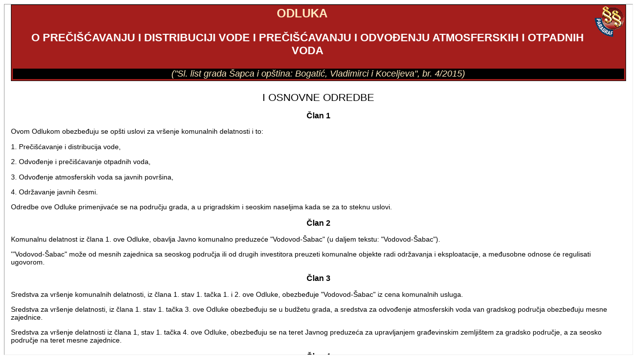

--- FILE ---
content_type: text/html; charset=UTF-8
request_url: http://demo.paragraf.rs/demo/combined/Old/t/t2015_05/t05_0136.htm
body_size: 26593
content:
<div id="d273503" class="wpfDocumentTextA"><link rel="stylesheet" type="text/css" href="/srb/documents/Old/paragraf.css">
<table class="tabelanaslov">
  <tr>
    <td> 
      <h4 class="naslovpropisa1">ODLUKA</h4>
	  <h4 class="naslovpropisa1a">O PREČIŠĆAVANJU I DISTRIBUCIJI VODE I PREČIŠĆAVANJU I ODVOĐENJU ATMOSFERSKIH I OTPADNIH VODA</h4>
	  <p class="podnaslovpropisa">(&quot;Sl. list grada Šapca i opština: Bogatić, Vladimirci i Koceljeva&quot;, br. 4/2015)</p>
    </td>
</tr>
</table>

<p class="normalprored">&nbsp;</p>
<p class="wyq060---pododeljak"><a name="str_1"></a>I OSNOVNE ODREDBE </p>
<p class="clan"><a name="clan_1"></a>Član 1 </p>
<p class="normal">Ovom Odlukom obezbeđuju se opšti uslovi za vršenje komunalnih delatnosti i to: </p>
<p class="normal">1. Prečišćavanje i distribucija vode, </p>
<p class="normal">2. Odvođenje i prečišćavanje otpadnih voda, </p>
<p class="normal">3. Odvođenje atmosferskih voda sa javnih površina, </p>
<p class="normal">4. Održavanje javnih česmi. </p>
<p class="normal">Odredbe ove Odluke primenjivaće se na području grada, a u prigradskim i seoskim naseljima kada se za to steknu uslovi. </p>
<p class="clan"><a name="clan_2"></a>Član 2 </p>
<p class="normal">Komunalnu delatnost iz člana 1. ove Odluke, obavlja Javno komunalno preduzeće &quot;Vodovod-Šabac&quot; (u daljem tekstu: &quot;Vodovod-Šabac&quot;). </p>
<p class="normal">'&quot;Vodovod-Šabac&quot; može od mesnih zajednica sa seoskog područja ili od drugih investitora preuzeti komunalne objekte radi održavanja i eksploatacije, a međusobne odnose će regulisati ugovorom. </p>
<p class="clan"><a name="clan_3"></a>Član 3 </p>
<p class="normal">Sredstva za vršenje komunalnih delatnosti, iz člana 1. stav 1. tačka 1. i 2. ove Odluke, obezbeđuje &quot;Vodovod-Šabac&quot; iz cena komunalnih usluga. </p>
<p class="normal">Sredstva za vršenje delatnosti, iz člana 1. stav 1. tačka 3. ove Odluke obezbeđuju se u budžetu grada, a sredstva za odvođenje atmosferskih voda van gradskog područja obezbeđuju mesne zajednice. </p>
<p class="normal">Sredstva za vršenje delatnosti iz člana 1, stav 1. tačka 4. ove Odluke, obezbeđuju se na teret Javnog preduzeća za upravljanjem građevinskim zemljištem za gradsko područje, a za seosko područje na teret mesne zajednice. </p>
<p class="clan"><a name="clan_4"></a>Član 4 </p>
<p class="normal">Planiranje razvoja i izgradnje komunalnih objekata potrebnih za obavljanje komunalne delatnosti iz člana 1. ove Odluke finansira se iz sredstava &quot;Vodovod-Šabac&quot;, Javnog preduzeća za upravljanjem građevinskim zemljištem i drugih sredstava udruženih u Opštinu. </p>
<p class="normal">Investicionu izgradnju, rekonstrukciju i održavanje ulične vodovodne i kanalizacione mreže isključivo vrši JKP &quot;Vodovod-Šabac&quot;. </p>
<p class="normal">Izgrađeni objekti predaju se na korišćenje, upravljanje i održavanje &quot;Vodovodu-Šabac&quot; na način regulisan ovom Odlukom. </p>
<p class="clan"><a name="clan_5"></a>Član 5 </p>
<p class="normal">Delatnost iz člana 1. ove Odluke &quot;Vodovod-Šabac&quot; obavlja preko sistema za snabdevanje vodom i sistema za kanalisanje naselja (Javni vodovod i Javna kanalizacija). </p>
<p class="normal">Pod sistemom za snabdevanje vodom i sistemom za kanalisanje naselja podrazumeva se celokupna vodovodna i kanalizaciona mreža i sva druga postrojenja i instalacije kojima se korisnici snabdevaju vodom i koji služe za odvođenje otpadnih i atmosferskih voda. </p>
<p class="normal">Pod sistemom za prečišćavanje i odvođenje atmosferskih i otpadnih voda podrazumeva se sakupljanje i uklanjanje otpadnih, atmosferskih i površinskih voda sa javnih površina kanalizacijom, odvodnim kanalima, drenažom ili na drugi način, njihovo prečišćavanje i ispuštanje iz mreže, održavanje kanalizacione mreže. kanala, slivnika i drugih objekata za uklanjanje voda, čišćenje septičkih jama, kao i sakupljanje iskorišćenih voda od priključka potrošača na uličnu mrežu i odvođenje kanalizacionom mrežom, prečišćavanje i ispuštanje iz mreže. </p>
<p class="normal">Pod održavanjem arteskih bunara podrazumeva se tehničko održavanje istih koje će se vršiti po nalogu Javnog preduzeća za upravljanje građevinskim zemljištem. </p>
<p class="clan"><a name="clan_6"></a>Član 6 </p>
<p class="normal">&quot;Vodovod-Šabac&quot; koristi, održava i stara se o racionalizaciji sistema za snabdevanje vodom i sistema za odvođenje otpadnih voda: </p>
<p class="normal">- korišćenjem, održavanjem i unapređenjem objekata za zahvatanje i popravku kvaliteta vode kao i objekata za prečišćavanje kanalskog sadržaja i ispuštanje kanalskog sadržaja, </p>
<p class="normal">- korišćenjem i održavanjem objekata za dovođenje i razvođenje vode u mestu potrošnje (vodovodna mreža) zaključno sa vodomerom u šahtu korisnika kao i objekata za skupljanje otpadnih i atmosferskih voda i njihovo odvođenje iz naselja do ispusta (kanalizaciona mreža) počev od prvog revizionog prilaza do ulične mreže, </p>
<p class="normal">- odgovarajućim tehničkim poboljšanjima vodovodne i kanalizacione mreže, </p>
<p class="normal">- održavanjem arteskih bunara i njihovim odgovarajućim tehničkim poboljšanjima, u cilju što racionalnijeg korišćenja vode, </p>
<p class="normal">- stalnom kontrolom kvaliteta pijaće vode i kvaliteta ispuštenog kanalskog sadržaja shodno važećim higijensko-tehničkim propisima. </p>
<p class="normal">- stalnim poboljšanjem pružanja usluga i održavanja objekata i instalacija koje su mu poverene. </p>
<p class="wyq060---pododeljak"><a name="str_2"></a>II POSEBNE ODREDBE </p>
<p class="clan"><a name="clan_7"></a>Član 7 </p>
<p class="normal">&quot;Vodovod-Šabac&quot; je odgovoran za ispravnost vode u pogledu sanitarno-higijenskih uslova do vodomera. </p>
<p class="normal">Nadzor nad kvalitetom vode vrši nadležni sanitarni organ koji u smislu Zakona obezbeđuje potreban kvalitet. </p>
<p class="normal">Ocenu kvaliteta vode daje stručna zdravstvena organizacija. </p>
<p class="clan"><a name="clan_8"></a>Član 8 </p>
<p class="normal">&quot;Vodovod-Šabac&quot; je obavezan da potrošačima obezbedi potrebnu količinu vode, njeno odvođenje u skladu sa materijalno tehničkim mogućnostima kapaciteta za grad, pojedina naselja i njihove delove. </p>
<p class="normal">Ova obaveza prestaje u slučaju: </p>
<p class="normal">- više sile (zemljotresa, požara, suše, epidemije i slično), većih tehničkih smetnji izazvanih bez krivice &quot;Vodovoda-Šabac&quot;, prekida u snabdevanju električnom energijom, </p>
<p class="normal">- redovnih i iznenadnih radova na popravci vodovodnih uređaja. </p>
<p class="normal">U svim slučajevima iz stava 2. ovog člana &quot;Vodovod-Šabac&quot; obavezan je da preko sredstava javnog informisanja obavesti potrošače o uzrocima i trajanju prekida. Kod unapred planiranih prekida u snabdevanju vodom, &quot;Vodovod-Šabac&quot; je obavezan da najmanje jedan dan ranije obavesti potrošače o prekidu u snabdevanju vodom, sa naznačenjem trajanja prekida. </p>
<p class="clan"><a name="clan_9"></a>Član 9 </p>
<p class="normal">Korisnici usluga su dužni da racionalno koriste vodu. </p>
<p class="clan"><a name="clan_10"></a>Član 10 </p>
<p class="normal">U slučajevima kada nastanu teškoće u snabdevanju vodom tako da &quot;Vodovod-Šabac&quot; ne može da zadovolji potrebe svih korisnika usluga, prvenstvo u snabdevanju vodom imaju: </p>
<p class="normal">- Bolnica, </p>
<p class="normal">- školske i dečje ustanove, </p>
<p class="normal">- objekti vojske, </p>
<p class="normal">- centri masovnog okupljanja (autobuska i železnička stanica, bioskopi i sportska hala). </p>
<p class="normal">U slučaju iz stava 1. ovog člana Opštinsko veće utvrđuje redosled u snabdevanju vodom. </p>
<p class="clan"><a name="clan_11"></a>Član 11 </p>
<p class="normal">Cena vode i upotrebe kanalizacije formira se po metru kubnom vode i upotrebe kanalizacije za tri kategorije potrošača: </p>
<p class="normal">1. građani, </p>
<p class="normal">2. osnovne i srednje škole, Specijalna škola, obdaništa, Kulturni centar, apoteke u okviru Zdravstvenog centra, Muzej, Biblioteka, KUD &quot;Abrašević&quot;, stadioni, bolnica, domovi zdravlja, Pozorište i Arhiv (tzv. lokalna samouprava), i </p>
<p class="normal">3. Vojska Srbije i ostali poslovni prostori koji posebno nisu navedeni (tzv. privreda).</p>
<p class="clan"><a name="clan_12"></a>Član 12 </p>
<p class="normal">Potrošnja vode utvrđuje se vodomerom. </p>
<p class="normal">Jedinica za merenje i plaćanje utrošene vode je kubni metar. </p>
<p class="normal">Upotreba kanalizacije naplaćuje se po kubnom metru utrošene vode za korisnike priključene na javni vodovod, na bazi potrošnje 20 kubika po domaćinstvu, a za pravna lica naknada će se utvrditi ugovorom zaključenim sa pravnim licem. </p>
<p class="normal">Korisnici usluga plaćaju za izvršene usluge do 20-og u mesecu za prethodni mesec. </p>
<p class="normal">Prigovor na račun za izvršene usluge korisnici usluga mogu uložiti u roku od osam dana od dana prijema računa &quot;Vodovodu-Šabac&quot;. </p>
<p class="normal">Posle donošenja Odluke o promeni cena vode i upotrebe kanalizacije ovlašćeni radnici &quot;Vodovoda-Šabac&quot; dužni su da izvrše očitavanje vodomera i da obračun dostave potrošačima koji imaju pravo prigovora u roku od osam dana od dana dostavljanja obračuna. </p>
<p class="normal">Na osnovu prigovora potrošača &quot;Vodovod-Šabac&quot; je dužan formirati komisiju od dva člana i komisijski očitati vodomer u roku od pet dana od dana pismene prijave. Ako se ustanovi da je vodomer dobro očitan, potrošač snosi troškove komisijskog očitavanja čiju visinu utvrđuje Upravni odbor &quot;Vodovod-Šabac&quot;. </p>
<p class="normal">U slučaju kvara vodomera utrošak će se utvrditi na osnovu prosečne dnevne potrošnje za poslednjih dvanaest meseci u kojima je vodomer bio u ispravnom stanju. </p>
<p class="clan"><a name="clan_13"></a>Član 13 </p>
<p class="normal">U stambenim objektima sa više stanova koji su spojeni sa javnim vodovodom preko jednog vodomera naknada za utrošenu vodu i upotrebu kanalizacije za pojedine korisnike obračunava se raspodelom ukupno utrošene vode prema broju članova domaćinstva. </p>
<p class="clan"><a name="clan_14"></a>Član 14</p>
<p class="normal">&quot;Vodovod-Šabac&quot; ima pravo isključiti objekat sa vodovodne mreže u slučajevima predviđenim Zakonom, a pod sledećim uslovima: </p>
<p class="normal">- ako, zbog neispravne kućne instalacije, preti opasnost zagađenja vodovodne mreže, odnosno neposredna opasnost po život i zdravlje ljudi ili postojeće imovine, </p>
<p class="normal">- ako obveznik plaćanja računa ne plati dospeli račun dva meseca, </p>
<p class="normal">- ako potrošač u vreme nestašice vode, koja bude objavljena preko sredstava javnog informisanja ili potpune restrikcije, koristi vodu neracionalno i u nenamenske svrhe (polivanje bašte, pranje trotoara i auta, veliki gubici na kućnim instalacijama). </p>
<p class="normal">Isključenje korisnika se vrši na njihov teret, tako što se zatvori i plombira propusni ventil ispred vodomera, a ako korisnik to onemogući tada se zatvaranje vrši na spoju priključka sa javnom mrežom. </p>
<p class="normal">Korisnike usluga iz člana 10. stav 1. &quot;Vodovod-Šabac&quot; može isključiti uz prethodno obaveštenje Opštinskog veća. </p>
<p class="normal">Po prestanku razloga za uskraćivanje usluge, &quot;Vodovod-Šabac&quot; je dužan da, u roku od dva dana od dana podnošenja zahteva korisnika, nastavi pružanje komunalne usluge. </p>
<p class="clan"><a name="clan_15"></a>Član 15 </p>
<p class="normal">Investitori su dužni da se priključe na vodovodnu i kanalizacionu mrežu. </p>
<p class="normal">Priključenje na istu vrši isključivo &quot;Vodovod-Šabac&quot; o trošku investitora. </p>
<p class="normal">Odobrenje za priključenje na vodovodnu i kanalizacionu mrežu se vrši prema uslovima definisanim Pravilnikom o tehničkim uslovima priključenja na vodovodnu i kanalizacionu mrežu koji donosi Vodovod - Šabac, a u skladu sa ovom Odlukom. </p>
<p class="clan"><a name="clan_16"></a>Član 16 </p>
<p class="normal">U slučaju da korisnik priključivanje na vodovodnu i kanalizacionu mrežu izvrši za objekte izgrađene bez građevinske dozvole, komunalni inspektor će &quot;Vodovodu-Šabac&quot; izdati nalog za isključenje. </p>
<p class="normal">Ako je investitor, kome je izdata građevinska dozvola priključak na vodovodnu i kanalizacionu mrežu izvršio suprotno datoj saglasnosti komunalni inspektor će izdati nalog za isključenje. </p>
<p class="normal">Isključenje će se izvršiti u roku od 48 časova od časa dobijanja naloga, a troškovi isključenja padaju na teret korisnika. </p>
<p class="clan"><a name="clan_17"></a>Član 17 </p>
<p class="normal">Investitor izgradnje objekata vodovoda i kanalizacije može biti fizičko i pravno lice. </p>
<p class="normal">Investitor koji želi izgraditi objekat, koji će biti deo javnog vodovoda i kanalizacije, dužan je da pribavi tehničke uslove za izgradnju. </p>
<p class="normal">Uslove iz stava 2. ovog člana daje &quot;Vodovod-Šabac&quot; na zahtev investitora u roku od 15 dana od dana podnošenja zahteva. </p>
<p class="clan"><a name="clan_18"></a>Član 18 </p>
<p class="normal">&quot;Vodovod-Šabac&quot; je dužan da, od investitora, objekat vodovoda i kanalizacije preuzme na upravljanje, održavanje i korišćenje u roku od 15 dana. </p>
<p class="normal">Preuzimanje objekta vrši se komisijski uz sastavljanje zapisnika. Od momenta primopredaje objekta isti postaju osnovno sredstvo &quot;Vodovoda-Šabac&quot;. </p>
<p class="clan"><a name="clan_19"></a>Član 19 </p>
<p class="normal">Ukoliko &quot;Vodovod-Šabac&quot; nije bio izvođač ili investitor objekta kanalizacije, spoj novoizgrađenih objekata sa postojećim objektima vrši &quot;Vodovod-Šabac&quot; o trošku investitora. </p>
<p class="normal">U slučaju da bilo ko izvrši priključivanje na kanalizacionu mrežu bez prethodnog odobrenja i nadzora, &quot;Vodovod-Šabac&quot; takav priključak može demontirati i ukloniti. </p>
<p class="clan"><a name="clan_20"></a>Član 20 </p>
<p class="normal">Prilikom postavljanja-izgradnje ili rekonstrukcije ulične vodovodne i kanalizacione mreže investitor je dužan da, po zahtevu korisnika, obezbedi priključak za izgrađeno građevinsko zemljište. </p>
<p class="normal">Svaka katastarska parcela obezbeđuje se najmanje jednim priključkom. </p>
<p class="clan"><a name="clan_21"></a>Član 21 </p>
<p class="normal">Zabranjeno je postavljanje vodovodnog priključka i ugrađivanje vodomera, postavljanje kanalizacionog priključka i ugrađivanje vodovodne cevi na vodovodnom priključku, ispred vodomera bez dozvole &quot;Vodovoda-Šabac&quot;. </p>
<p class="clan"><a name="clan_22"></a>Član 22 </p>
<p class="normal">Potrošnja vode utvrđuje se vodomerom. </p>
<p class="normal">Jedinica za merenje i plaćanje utrošene vode je m<span class="stepen">3</span>. </p>
<p class="clan"><a name="clan_23"></a>Član 23 </p>
<p class="normal">Postavljanje, popravku i zamenu dotrajalih vodomera vrši isključivo &quot;Vodovod-Šabac&quot; </p>
<p class="normal">Troškove postavljanja vodomera snosi korisnik. </p>
<p class="normal">Troškove baždarenja, popravke i zamene vodomera snosi &quot;Vodovod-Šabac&quot; Šabac. </p>
<p class="normal">&quot;Vodovod-Šabac&quot; je dužan da se stara o baždarenju vodomera u rokovima propisanim Zakonom, a korisnik ima pravo da traži da se ispita ispravnost vodomera i van tog roka. </p>
<p class="normal">Zahtev za ispitivanje ispravnosti vodomera dostavlja se u pisanoj formi &quot;Vodovodu-Šabac&quot; koji je dužan da odmah, a ne duže od 24 časa, skine vodomer i ispita njegovu ispravnost o trošku korisnika. </p>
<p class="normal">Ako nadležni organ ustanovi da je vodomer neispravan &quot;Vodovod-Šabac&quot; je dužan da ispravi račun za utrošenu vodu, a količinu isporučene vode obračuna po prosečnoj dnevnoj potrošnji za isti period u prethodnoj godini, odnosno u periodu po izvršenoj zameni vodomera. </p>
<p class="normal">Korisnik - sva fizička i pravna lica čija je prosečna mesečna potrošnja do 2000m<span class="stepen">3</span> na ime troškova održavanja vodovodnog priključka plaćaju iznos od 60,00 dinara. </p>
<p class="normal">Troškovi održavanja vodovodnog priključka prikazuju se kao posebna stavka na računu koji se ispostavlja korisniku po osnovu utrošene vode za svaki mesec. </p>
<p class="clan"><a name="clan_24"></a>Član 24 </p>
<p class="normal">Vodomeri moraju biti zaštićeni i smešteni u posebnim zatvorenim skloništima u koja se ugrađuju o trošku investitora, odnosno vlasnika objekta. </p>
<p class="normal">Skloništa se grade prema uputstvima i tipovima koje daje &quot;Vodovod-Šabac&quot; u skladu sa Pravilnikom o tehničkim uslovima za priključenje na javni vodovod i kanalizaciju. </p>
<p class="normal">Održavanje skloništa za vodomer i revizionog silaza vrši korisnik. </p>
<p class="clan"><a name="clan_25"></a>Član 25 </p>
<p class="normal">Sklonište za vodomer i revizioni silaz se postavljaju na zahtev investitora, a u skladu sa tehničkim uslovima &quot;Vodovoda&quot; Šabac, po pravilu neposredno iza regulacione linije. Ako je regulaciona linija istovremeno i građevinska linija sklonište se postavlja na dostupnom mestu u podrumu, suterenu ili uz fasadni zid. </p>
<p class="normal">Ako je građevinska linija udaljena od regulacione linije, sklonište se postavlja neposredno iza regulacione linije. </p>
<p class="clan"><a name="clan_26"></a>Član 26 </p>
<p class="normal">Kvar na vodovodnom i kanalizacionom priključku prijavljuje se &quot;Vodovodu-Šabac&quot;, koji je dužan da ga otkloni. </p>
<p class="clan"><a name="clan_27"></a>Član 27 </p>
<p class="normal">Troškovi održavanja vodovodnog priključka od spoja sa javnom vodovodnom mrežom do vodomera, padaju na teret &quot;Vodovoda-Šabac&quot;, a od vodomera nadalje uključujući vodomer na teret korisnika. </p>
<p class="clan"><a name="clan_28"></a>Član 28 </p>
<p class="normal">Očitavanje vodomera vrše ovlašćeni radnici &quot;Vodovoda-Šabac&quot;. </p>
<p class="normal">Korisnik vode iz Javnog vodovoda dužan je omogućiti očitavanje vodomera. </p>
<p class="normal">Ukoliko se očitavanje vodomera ne može izvršiti krivicom korisnika usluge, ovlašćeni radnik &quot;Vodovoda-Šabac&quot; će ostaviti pismeno obaveštenje sa naznakom dana naknadnog očitavanja vodomera. Ako se i navedenog dana ne očita vodomer, korisniku će se obračunati utrošak vode po proseku za dvanaest meseci, računajući poslednje očitavanje. </p>
<p class="clan"><a name="clan_29"></a>Član 29 </p>
<p class="normal">Građani se mogu snabdevati vodom iz javnih česmi, arteskih i subarteskih bunara i &quot;Norton pumpi&quot;. </p>
<p class="normal">Ovi objekti moraju biti povezani na kanalizacionu mrežu. </p>
<p class="clan"><a name="clan_30"></a>Član 30 </p>
<p class="normal">Preko hidranata javne vodovodne mreže vodu mogu koristiti samo pravna lica koja za to dobiju odobrenje od &quot;Vodovoda-Šabac&quot;. </p>
<p class="normal">Vatrogasna policija ima pravo da, za potrebe gašenja požara, koristi vodu preko svih hidranata. </p>
<p class="normal">&quot;Vodovod-Šabac&quot; je dužan da protivpožarnoj policiji dostavi spisak hidranata na vodovodnoj mreži i da je obavesti o svakom ukinutom ili novoizgrađenom hidrantu i to najkasnije u roku od 15 dana od dana nastale promene. </p>
<p class="normal">Mesta na kojima se nalaze hidranti moraju biti obeležena. </p>
<p class="normal">Način obeležavanja kao i rok u kome se hidranti moraju obeležiti određuje Ministarstvo unutrašnjih poslova. </p>
<p class="clan"><a name="clan_31"></a>Član 31 </p>
<p class="normal">&quot;Vodovod-Šabac&quot; ne naplaćuje vodu koja se utroši za gašenje požara iz javnih hidranata. </p>
<p class="normal">U slučaju da se voda koristi za gašenje požara iz vodovodne instalacije potrošača korisnicima, će za taj mesec, biti obračunat utrošak vode na bazi proseka utroška vode za prethodnih dvanaest meseci. </p>
<p class="clan"><a name="clan_32"></a>Član 32 </p>
<p class="normal">U ulicama gde postoji izgrađena kanalizaciona mreža korisnici su dužni da se na istu priključe. </p>
<p class="normal">Vlasnici poljskih ve-cea, su dužni da, postojeće ve-cea, priključe na kanalizacionu mrežu ili da iste uklone. </p>
<p class="normal">U ulicama u kojima ne postoji kanalizaciona mreža, vlasnici septičkih jama dužni su da iste redovno prazne i održavaju kako ne bi došlo do njihovog izlivanja. </p>
<p class="normal">Otpadne vode nastale pražnjenjem septičkih jama zabranjeno je istakati na javnim površinama. </p>
<p class="clan"><a name="clan_33"></a>Član 33 </p>
<p class="normal">Na području mesnih zajednica koje su sagradile vodovodne mreže ili će ih u narednom periodu sagraditi, u pogledu načina korišćenja, održavanja i nadzora u vezi sanitarnih, tehničkih i drugih uslova primenjivaće se odredbe ove Odluke. </p>
<p class="normal">O korišćenju seoskih vodovoda staraju se mesne zajednice na čijoj se teritoriji isti nalazi. </p>
<p class="normal">Ukoliko &quot;Vodovod-Šabac&quot; primi seoski vodovod, između mesne zajednice i &quot;Vodovoda-Šabac&quot; zaključiće se ugovor o prenosu. </p>
<p class="clan"><a name="clan_34"></a>Član 34 </p>
<p class="normal">Radi bezbednosti prolaznika i saobraćajne sigurnosti svi otvori (šahtovi i slivnici), koji su deo komunalnih objekata, moraju se održavati u ispravnom stanju. </p>
<p class="normal">Za vreme upotrebe otvori se ograđuju preprekama i obeležavaju vidljivim znacima, a po završenoj upotrebi otvori se zatvaraju. </p>
<p class="normal">Ako se poklopac ošteti mora se odmah zameniti novim, a do njegove zamene mora se vidno obeležiti. </p>
<p class="normal">Zamenu oštećenih šaht poklopaca na kolovozu i ostalim javnim površinama vrši &quot;Vodovod-Šabac&quot;. </p>
<p class="normal">Izuzetno, od stava 4. ovog člana, zamenu oštećenih šaht poklopaca koji su u funkciji zgrade vrše vlasnici poslovnih i stambenih objekata, ispred kojih se šaht nalazi, i troškovi zamene padaju na teret vlasnika. </p>
<p class="clan"><a name="clan_35"></a>Član 35 </p>
<p class="normal">Slivnici koji se nalaze na području grada moraju se blagovremeno čistiti i održavati, u cilju normalnog funkcionisanja. </p>
<p class="normal">Čišćenje slivnika, održavanje i zamenu slivničkih rešetki po nalogu komunalnog inspektora, vrši &quot;Vodovod-Šabac&quot;. </p>
<p class="normal">Troškovi održavanja i čišćenja slivnika padaju na teret budžeta opštine Šabac. </p>
<p class="clan"><a name="clan_36"></a>Član 36 </p>
<p class="normal">Pod atmosferskom vodom u smislu ove Odluke podrazumeva se, voda koja putem atmosferskih padavina (kiša, otopljen sneg i led i sl.) dospe na javnu površinu. </p>
<p class="normal">Na delu grada koji je pokriven separacionim sistemom za odvođenje otpadnih voda, zabranjeno je ispuštati atmosfersku vodu u fekalni sistem za odvođenje otpadnih voda. </p>
<p class="normal">Višak atmosferske vode koji ne upije zemljište sabira se putem rigola, slobodnog pada u putne kanale, putem cisterni ili na drugi pogodan način. </p>
<p class="normal">Za blagovremeno preduzimanje radnji obezbeđenja, odvođenja atmosferskih voda sa javnih površina odgovoran je &quot;Vodovod-Šabac&quot;, u delu naselja gde je izgrađen separacioni sistem za odvođenje atmosferskih voda. </p>
<p class="normal">Sredstva za radnje iz stava 3. ovog člana obezbeđivaće Javno preduzeće za upravljanje građevinskim zemljištem i Direkcija za puteve opštine Šabac. </p>
<p class="clan"><a name="clan_37"></a>Član 37 </p>
<p class="normal">Nadzor nad primenom odredaba ove Odluke vrši Komunalna inspekcija i Komunalna policija. </p>
<p class="wyq060---pododeljak"><a name="str_3"></a>III KAZNENE ODREDBE </p>
<p class="clan"><a name="clan_38"></a>Član 38 </p>
<p class="normal">Novčanom kaznom u fiksnom iznosu od 50.000 dinara kazniće se za prekršaj &quot;Vodovod - Šabac&quot; ako ne postupi u skladu sa odredbama člana 7, 8. stav 1 i 3, člana 12. stav 5, člana 18. stav 1, člana 23. stav 5, člana 26, člana 30. stav 3, člana 34. stav 4, člana 35. stav 2. i člana 36. stav 2. i 4. ove Odluke </p>
<p class="normal">Za prekršaj iz stava 1. ovog člana, kazniće se i odgovorno lice &quot;Vodovod-Šabac&quot; novčanom kaznom u fiksnom iznosu od 5.000 dinara. </p>
<p class="clan"><a name="clan_39"></a>Član 39 </p>
<p class="normal">Novčanom kaznom u fiksnom iznosu od 50.000 dinara kazniće se za prekršaj Preduzeće ili drugo pravno lice ako ne postupi u skladu sa odredbama člana 7. stav 1, člana 16, člana 17. stav 2, člana 34. stav 5. i člana 36. stav 2. ove Odluke. </p>
<p class="normal">Za prekršaj iz stava 1. ovog člana, kazniće se i odgovorno lice u Preduzeću ili drugom pravnom licu novčanom kaznom u fiksnom iznosu od 5.000 dinara. </p>
<p class="clan"><a name="clan_40"></a>Član 40 </p>
<p class="normal">Novčanom kaznom u fiksnom iznosu od 5.000 dinara kazniće se za prekršaj fizičko lice ako ne postupi u skladu sa odredbama člana 9, člana 15. stav 1 člana 21, člana 28. stav 2, člana 32, člana 34. stav 5. i člana 36. stav 2. ove Odluke. </p>
<p class="clan"><a name="clan_40a"></a>Član 40a </p>
<p class="normal">Novčanom kaznom u fiksnom iznosu od 25.000 dinara kazniće se za prekršaj preduzetnik, ako postupi suprotno odredbama člana 9, člana 15. stav 1., člana 21, člana 28. stav 2., člana 32, člana 34. stav 5. i 36. stav 2. ove Odluke. </p>
<p class="wyq060---pododeljak"><a name="str_4"></a>IV PRELAZNE I ZAVRŠNE ODREDBE </p>
<p class="clan"><a name="clan_41"></a>Član 41 </p>
<p class="normal">Stupanjem na snagu ove Odluke prestaje da važi Odluka o prečišćavanju i distribuciji vode i prečišćavanju i odvođenju atmosferskih i otpadnih voda (&quot;Službeni list opštine Šabac&quot;, broj 35/04 i 12/05 i &quot; Službeni list grada Šapca&quot; broj 13/09, 28/10, 13/11 i 15/14). </p>
<p class="clan"><a name="clan_42"></a>Član 42 </p>
<p class="normal">Ova Odluka stupa na snagu osmog dana od dana objavljivanja u &quot;Službenom listu grada Šapca&quot;. </p>
</div>